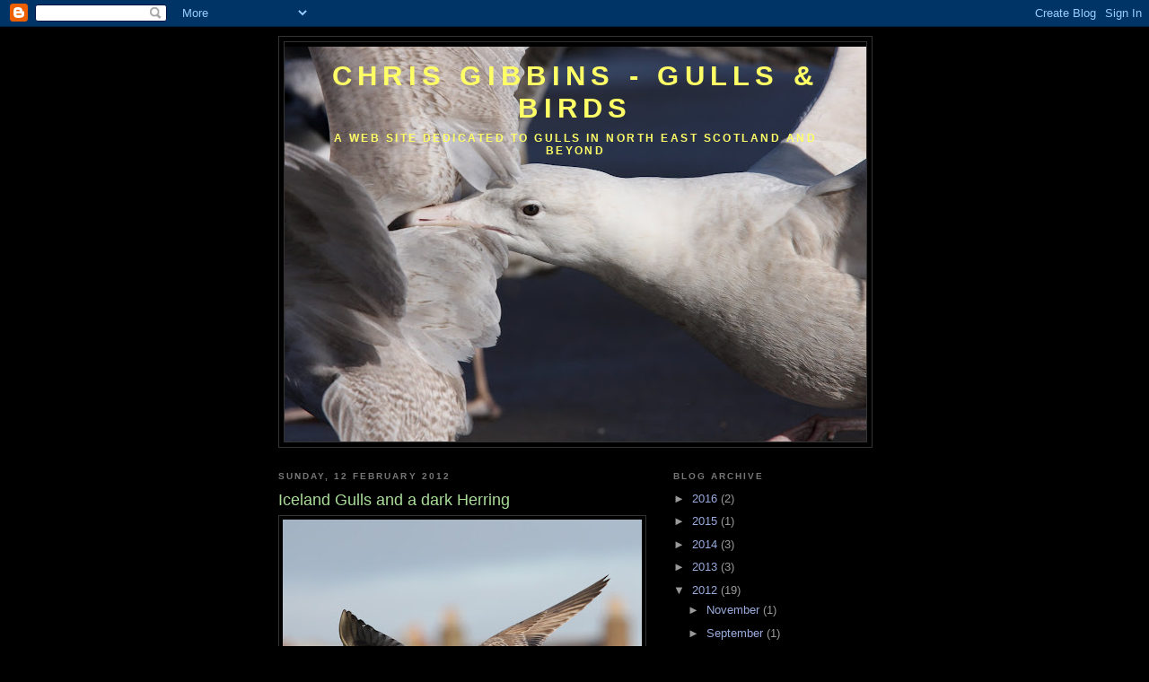

--- FILE ---
content_type: text/html; charset=UTF-8
request_url: https://chrisgibbins-gullsbirds.blogspot.com/2012/02/iceland-gulls-2w-kumliens-and-dark.html
body_size: 10230
content:
<!DOCTYPE html>
<html dir='ltr'>
<head>
<link href='https://www.blogger.com/static/v1/widgets/2944754296-widget_css_bundle.css' rel='stylesheet' type='text/css'/>
<meta content='text/html; charset=UTF-8' http-equiv='Content-Type'/>
<meta content='blogger' name='generator'/>
<link href='https://chrisgibbins-gullsbirds.blogspot.com/favicon.ico' rel='icon' type='image/x-icon'/>
<link href='http://chrisgibbins-gullsbirds.blogspot.com/2012/02/iceland-gulls-2w-kumliens-and-dark.html' rel='canonical'/>
<link rel="alternate" type="application/atom+xml" title="Chris Gibbins - gulls &amp; birds - Atom" href="https://chrisgibbins-gullsbirds.blogspot.com/feeds/posts/default" />
<link rel="alternate" type="application/rss+xml" title="Chris Gibbins - gulls &amp; birds - RSS" href="https://chrisgibbins-gullsbirds.blogspot.com/feeds/posts/default?alt=rss" />
<link rel="service.post" type="application/atom+xml" title="Chris Gibbins - gulls &amp; birds - Atom" href="https://www.blogger.com/feeds/6560670859912460028/posts/default" />

<link rel="alternate" type="application/atom+xml" title="Chris Gibbins - gulls &amp; birds - Atom" href="https://chrisgibbins-gullsbirds.blogspot.com/feeds/3606400265599954712/comments/default" />
<!--Can't find substitution for tag [blog.ieCssRetrofitLinks]-->
<link href='https://blogger.googleusercontent.com/img/b/R29vZ2xl/AVvXsEgSHcNPUekVbzyr4T03PNOtiQ2g29yBxMItqs7VeL4Y70rBejl8PbWODuSt4biqKdqZkCbcAVXWlqjDkY_aXS4OUtIJaFC-z1j2GvTAA5RoqQYuRfgCWtoUYMT83NhdABi1gBYpA90LbeOE/s400/webFS7E9643.jpg' rel='image_src'/>
<meta content='http://chrisgibbins-gullsbirds.blogspot.com/2012/02/iceland-gulls-2w-kumliens-and-dark.html' property='og:url'/>
<meta content='Iceland Gulls and a dark Herring' property='og:title'/>
<meta content=' All these birds are from Peterhead at the weekend. Above is a dark bodied Herring Gull; dark bodied birds are not uncommon, but this bird i...' property='og:description'/>
<meta content='https://blogger.googleusercontent.com/img/b/R29vZ2xl/AVvXsEgSHcNPUekVbzyr4T03PNOtiQ2g29yBxMItqs7VeL4Y70rBejl8PbWODuSt4biqKdqZkCbcAVXWlqjDkY_aXS4OUtIJaFC-z1j2GvTAA5RoqQYuRfgCWtoUYMT83NhdABi1gBYpA90LbeOE/w1200-h630-p-k-no-nu/webFS7E9643.jpg' property='og:image'/>
<title>Chris Gibbins - gulls &amp; birds: Iceland Gulls and a dark Herring</title>
<style id='page-skin-1' type='text/css'><!--
/*
-----------------------------------------------
Blogger Template Style
Name:     Minima Black
Date:     26 Feb 2004
Updated by: Blogger Team
----------------------------------------------- */
/* Use this with templates/template-twocol.html */
body {
background:#000000;
margin:0;
color:#cccccc;
font: x-small "Trebuchet MS", Trebuchet, Verdana, Sans-serif;
font-size/* */:/**/small;
font-size: /**/small;
text-align: center;
}
a:link {
color:#99aadd;
text-decoration:none;
}
a:visited {
color:#aa77aa;
text-decoration:none;
}
a:hover {
color:#aadd99;
text-decoration:underline;
}
a img {
border-width:0;
}
/* Header
-----------------------------------------------
*/
#header-wrapper {
width:660px;
margin:0 auto 10px;
border:1px solid #333333;
}
#header-inner {
background-position: center;
margin-left: auto;
margin-right: auto;
}
#header {
margin: 5px;
border: 1px solid #333333;
text-align: center;
color:#ffff66;
}
#header h1 {
margin:5px 5px 0;
padding:15px 20px .25em;
line-height:1.2em;
text-transform:uppercase;
letter-spacing:.2em;
font: normal bold 242% 'Trebuchet MS',Trebuchet,Verdana,Sans-serif;
}
#header a {
color:#ffff66;
text-decoration:none;
}
#header a:hover {
color:#ffff66;
}
#header .description {
margin:0 5px 5px;
padding:0 20px 15px;
max-width:700px;
text-transform:uppercase;
letter-spacing:.2em;
line-height: 1.4em;
font: normal bold 95% 'Trebuchet MS', Trebuchet, Verdana, Sans-serif;
color: #ffff66;
}
#header img {
margin-left: auto;
margin-right: auto;
}
/* Outer-Wrapper
----------------------------------------------- */
#outer-wrapper {
width: 660px;
margin:0 auto;
padding:10px;
text-align:left;
font: normal normal 100% 'Trebuchet MS',Trebuchet,Verdana,Sans-serif;
}
#main-wrapper {
width: 410px;
float: left;
word-wrap: break-word; /* fix for long text breaking sidebar float in IE */
overflow: hidden;     /* fix for long non-text content breaking IE sidebar float */
}
#sidebar-wrapper {
width: 220px;
float: right;
word-wrap: break-word; /* fix for long text breaking sidebar float in IE */
overflow: hidden;     /* fix for long non-text content breaking IE sidebar float */
}
/* Headings
----------------------------------------------- */
h2 {
margin:1.5em 0 .75em;
font:normal bold 78% 'Trebuchet MS',Trebuchet,Arial,Verdana,Sans-serif;
line-height: 1.4em;
text-transform:uppercase;
letter-spacing:.2em;
color:#777777;
}
/* Posts
-----------------------------------------------
*/
h2.date-header {
margin:1.5em 0 .5em;
}
.post {
margin:.5em 0 1.5em;
border-bottom:1px dotted #333333;
padding-bottom:1.5em;
}
.post h3 {
margin:.25em 0 0;
padding:0 0 4px;
font-size:140%;
font-weight:normal;
line-height:1.4em;
color:#aadd99;
}
.post h3 a, .post h3 a:visited, .post h3 strong {
display:block;
text-decoration:none;
color:#aadd99;
font-weight:bold;
}
.post h3 strong, .post h3 a:hover {
color:#cccccc;
}
.post-body {
margin:0 0 .75em;
line-height:1.6em;
}
.post-body blockquote {
line-height:1.3em;
}
.post-footer {
margin: .75em 0;
color:#777777;
text-transform:uppercase;
letter-spacing:.1em;
font: normal normal 78% 'Trebuchet MS', Trebuchet, Arial, Verdana, Sans-serif;
line-height: 1.4em;
}
.comment-link {
margin-left:.6em;
}
.post img, table.tr-caption-container {
padding:4px;
border:1px solid #333333;
}
.tr-caption-container img {
border: none;
padding: 0;
}
.post blockquote {
margin:1em 20px;
}
.post blockquote p {
margin:.75em 0;
}
/* Comments
----------------------------------------------- */
#comments h4 {
margin:1em 0;
font-weight: bold;
line-height: 1.4em;
text-transform:uppercase;
letter-spacing:.2em;
color: #777777;
}
#comments-block {
margin:1em 0 1.5em;
line-height:1.6em;
}
#comments-block .comment-author {
margin:.5em 0;
}
#comments-block .comment-body {
margin:.25em 0 0;
}
#comments-block .comment-footer {
margin:-.25em 0 2em;
line-height: 1.4em;
text-transform:uppercase;
letter-spacing:.1em;
}
#comments-block .comment-body p {
margin:0 0 .75em;
}
.deleted-comment {
font-style:italic;
color:gray;
}
.feed-links {
clear: both;
line-height: 2.5em;
}
#blog-pager-newer-link {
float: left;
}
#blog-pager-older-link {
float: right;
}
#blog-pager {
text-align: center;
}
/* Sidebar Content
----------------------------------------------- */
.sidebar {
color: #999999;
line-height: 1.5em;
}
.sidebar ul {
list-style:none;
margin:0 0 0;
padding:0 0 0;
}
.sidebar li {
margin:0;
padding-top:0;
padding-right:0;
padding-bottom:.25em;
padding-left:15px;
text-indent:-15px;
line-height:1.5em;
}
.sidebar .widget, .main .widget {
border-bottom:1px dotted #333333;
margin:0 0 1.5em;
padding:0 0 1.5em;
}
.main .Blog {
border-bottom-width: 0;
}
/* Profile
----------------------------------------------- */
.profile-img {
float: left;
margin-top: 0;
margin-right: 5px;
margin-bottom: 5px;
margin-left: 0;
padding: 4px;
border: 1px solid #333333;
}
.profile-data {
margin:0;
text-transform:uppercase;
letter-spacing:.1em;
font: normal normal 78% 'Trebuchet MS', Trebuchet, Arial, Verdana, Sans-serif;
color: #777777;
font-weight: bold;
line-height: 1.6em;
}
.profile-datablock {
margin:.5em 0 .5em;
}
.profile-textblock {
margin: 0.5em 0;
line-height: 1.6em;
}
.profile-link {
font: normal normal 78% 'Trebuchet MS', Trebuchet, Arial, Verdana, Sans-serif;
text-transform: uppercase;
letter-spacing: .1em;
}
/* Footer
----------------------------------------------- */
#footer {
width:660px;
clear:both;
margin:0 auto;
padding-top:15px;
line-height: 1.6em;
text-transform:uppercase;
letter-spacing:.1em;
text-align: center;
}

--></style>
<link href='https://www.blogger.com/dyn-css/authorization.css?targetBlogID=6560670859912460028&amp;zx=0ea9815f-90e3-42fa-ba9a-c48f4743ce5e' media='none' onload='if(media!=&#39;all&#39;)media=&#39;all&#39;' rel='stylesheet'/><noscript><link href='https://www.blogger.com/dyn-css/authorization.css?targetBlogID=6560670859912460028&amp;zx=0ea9815f-90e3-42fa-ba9a-c48f4743ce5e' rel='stylesheet'/></noscript>
<meta name='google-adsense-platform-account' content='ca-host-pub-1556223355139109'/>
<meta name='google-adsense-platform-domain' content='blogspot.com'/>

</head>
<body>
<div class='navbar section' id='navbar'><div class='widget Navbar' data-version='1' id='Navbar1'><script type="text/javascript">
    function setAttributeOnload(object, attribute, val) {
      if(window.addEventListener) {
        window.addEventListener('load',
          function(){ object[attribute] = val; }, false);
      } else {
        window.attachEvent('onload', function(){ object[attribute] = val; });
      }
    }
  </script>
<div id="navbar-iframe-container"></div>
<script type="text/javascript" src="https://apis.google.com/js/platform.js"></script>
<script type="text/javascript">
      gapi.load("gapi.iframes:gapi.iframes.style.bubble", function() {
        if (gapi.iframes && gapi.iframes.getContext) {
          gapi.iframes.getContext().openChild({
              url: 'https://www.blogger.com/navbar/6560670859912460028?po\x3d3606400265599954712\x26origin\x3dhttps://chrisgibbins-gullsbirds.blogspot.com',
              where: document.getElementById("navbar-iframe-container"),
              id: "navbar-iframe"
          });
        }
      });
    </script><script type="text/javascript">
(function() {
var script = document.createElement('script');
script.type = 'text/javascript';
script.src = '//pagead2.googlesyndication.com/pagead/js/google_top_exp.js';
var head = document.getElementsByTagName('head')[0];
if (head) {
head.appendChild(script);
}})();
</script>
</div></div>
<div id='outer-wrapper'><div id='wrap2'>
<!-- skip links for text browsers -->
<span id='skiplinks' style='display:none;'>
<a href='#main'>skip to main </a> |
      <a href='#sidebar'>skip to sidebar</a>
</span>
<div id='header-wrapper'>
<div class='header section' id='header'><div class='widget Header' data-version='1' id='Header1'>
<div id='header-inner' style='background-image: url("https://blogger.googleusercontent.com/img/b/R29vZ2xl/AVvXsEjPTu8J3LB0BbIS8ic_PRqWtFzmW9PjMHy5SBcLsLWdOqmhNWpYREphOGgfc_gDMsQ8RGMfDGMwSRi_YhxSLYn28tbI_0FPQ0L1lfMG01RcyroOpYZ7P0eiwx-FIxAEnkhrg-K37_YPWbM/s660/IMG_9991web.jpg"); background-position: left; min-height: 440px; _height: 440px; background-repeat: no-repeat; '>
<div class='titlewrapper' style='background: transparent'>
<h1 class='title' style='background: transparent; border-width: 0px'>
<a href='https://chrisgibbins-gullsbirds.blogspot.com/'>
Chris Gibbins - gulls &amp; birds
</a>
</h1>
</div>
<div class='descriptionwrapper'>
<p class='description'><span>A web site dedicated to gulls in North East Scotland and beyond</span></p>
</div>
</div>
</div></div>
</div>
<div id='content-wrapper'>
<div id='crosscol-wrapper' style='text-align:center'>
<div class='crosscol no-items section' id='crosscol'></div>
</div>
<div id='main-wrapper'>
<div class='main section' id='main'><div class='widget Blog' data-version='1' id='Blog1'>
<div class='blog-posts hfeed'>

          <div class="date-outer">
        
<h2 class='date-header'><span>Sunday, 12 February 2012</span></h2>

          <div class="date-posts">
        
<div class='post-outer'>
<div class='post hentry uncustomized-post-template' itemprop='blogPost' itemscope='itemscope' itemtype='http://schema.org/BlogPosting'>
<meta content='https://blogger.googleusercontent.com/img/b/R29vZ2xl/AVvXsEgSHcNPUekVbzyr4T03PNOtiQ2g29yBxMItqs7VeL4Y70rBejl8PbWODuSt4biqKdqZkCbcAVXWlqjDkY_aXS4OUtIJaFC-z1j2GvTAA5RoqQYuRfgCWtoUYMT83NhdABi1gBYpA90LbeOE/s400/webFS7E9643.jpg' itemprop='image_url'/>
<meta content='6560670859912460028' itemprop='blogId'/>
<meta content='3606400265599954712' itemprop='postId'/>
<a name='3606400265599954712'></a>
<h3 class='post-title entry-title' itemprop='name'>
Iceland Gulls and a dark Herring
</h3>
<div class='post-header'>
<div class='post-header-line-1'></div>
</div>
<div class='post-body entry-content' id='post-body-3606400265599954712' itemprop='description articleBody'>
<a href="https://blogger.googleusercontent.com/img/b/R29vZ2xl/AVvXsEgSHcNPUekVbzyr4T03PNOtiQ2g29yBxMItqs7VeL4Y70rBejl8PbWODuSt4biqKdqZkCbcAVXWlqjDkY_aXS4OUtIJaFC-z1j2GvTAA5RoqQYuRfgCWtoUYMT83NhdABi1gBYpA90LbeOE/s1600/webFS7E9643.jpg"><img alt="" border="0" id="BLOGGER_PHOTO_ID_5708502041537706290" src="https://blogger.googleusercontent.com/img/b/R29vZ2xl/AVvXsEgSHcNPUekVbzyr4T03PNOtiQ2g29yBxMItqs7VeL4Y70rBejl8PbWODuSt4biqKdqZkCbcAVXWlqjDkY_aXS4OUtIJaFC-z1j2GvTAA5RoqQYuRfgCWtoUYMT83NhdABi1gBYpA90LbeOE/s400/webFS7E9643.jpg" style="TEXT-ALIGN: center; MARGIN: 0px auto 10px; WIDTH: 400px; DISPLAY: block; HEIGHT: 319px; CURSOR: hand" /></a> All these birds are from Peterhead at the weekend. Above is a dark bodied Herring Gull; dark bodied birds are not uncommon, but this bird is not only dark, but the dark tones are rather velvety, giving it a 'Neararctic feel', and contrasts with the pale head. Otherwise it is a normal Herring Gull (in terms of tail pattern etc).<br /><br /><div><br /><br /><div><a href="https://blogger.googleusercontent.com/img/b/R29vZ2xl/AVvXsEhtA-vfJPF4I6V321iAPsAo9Sux3PZbapOWfvQvrpOBNUfW02bKeOomwvFC0cXH-zlPTr1jqDsD3Lok-E6_TyoMgKHLWioz2_BXIF3FODrKAPY56e3wKh0uIncYdArDEdOKqq3poPA6JJlA/s1600/webFS7E9501.jpg"><img alt="" border="0" id="BLOGGER_PHOTO_ID_5708502024502060978" src="https://blogger.googleusercontent.com/img/b/R29vZ2xl/AVvXsEhtA-vfJPF4I6V321iAPsAo9Sux3PZbapOWfvQvrpOBNUfW02bKeOomwvFC0cXH-zlPTr1jqDsD3Lok-E6_TyoMgKHLWioz2_BXIF3FODrKAPY56e3wKh0uIncYdArDEdOKqq3poPA6JJlA/s400/webFS7E9501.jpg" style="TEXT-ALIGN: center; MARGIN: 0px auto 10px; WIDTH: 343px; DISPLAY: block; HEIGHT: 400px; CURSOR: hand" /></a> Numbers of Iceland Gulls have dropped off (around 10 were present) but still impressive. All the remaining shots show a selection of individuals present at the weekend.<br /><br /><br /><div><a href="https://blogger.googleusercontent.com/img/b/R29vZ2xl/AVvXsEhYd0G3Dv-TP4ffyg310OmLu4E-IdR-YsdnXbRNIGTKULMXvQGsHSW7m8bVfL1QlBjnsrFwXBKbe1dLfqCuIG2u8tXzVbVcvIxRkq3g6Qqs0B34Kx4FHqNpgQbtCkY49ellx_M0-sKX3aKp/s1600/webFS7E9719.jpg"><img alt="" border="0" id="BLOGGER_PHOTO_ID_5708501746585486834" src="https://blogger.googleusercontent.com/img/b/R29vZ2xl/AVvXsEhYd0G3Dv-TP4ffyg310OmLu4E-IdR-YsdnXbRNIGTKULMXvQGsHSW7m8bVfL1QlBjnsrFwXBKbe1dLfqCuIG2u8tXzVbVcvIxRkq3g6Qqs0B34Kx4FHqNpgQbtCkY49ellx_M0-sKX3aKp/s400/webFS7E9719.jpg" style="TEXT-ALIGN: center; MARGIN: 0px auto 10px; WIDTH: 400px; DISPLAY: block; HEIGHT: 350px; CURSOR: hand" /></a><br /><br /><div><a href="https://blogger.googleusercontent.com/img/b/R29vZ2xl/AVvXsEg-OFa0Xqos9ZMKkMBkkhFyQJgvtHHvkoPs1dSPDR6uNigTrfKqsQyPj7U5cFjHdIcz3XgXhLHlUx_R_ScICBQ462_yxmCTiTBW8Bi7MIxLGzeAyfSaLVbpn3IanmyaZmYd2-H67hbt62b3/s1600/webFS7E9636.jpg"><img alt="" border="0" id="BLOGGER_PHOTO_ID_5708501730972543506" src="https://blogger.googleusercontent.com/img/b/R29vZ2xl/AVvXsEg-OFa0Xqos9ZMKkMBkkhFyQJgvtHHvkoPs1dSPDR6uNigTrfKqsQyPj7U5cFjHdIcz3XgXhLHlUx_R_ScICBQ462_yxmCTiTBW8Bi7MIxLGzeAyfSaLVbpn3IanmyaZmYd2-H67hbt62b3/s400/webFS7E9636.jpg" style="TEXT-ALIGN: center; MARGIN: 0px auto 10px; WIDTH: 347px; DISPLAY: block; HEIGHT: 400px; CURSOR: hand" /></a><br /><br /><div><a href="https://blogger.googleusercontent.com/img/b/R29vZ2xl/AVvXsEgkM27Iyhn9d8KEY6mUiurX4eo2i_4zt8Kmf0nOjKzRravAOwv5Zk1f3k8p4lCXK4AkwDjdtl-iJ1e_-8cB3maKAIZXuGsgSa5WKwI5O6owBaMpS8ZEQzKKdCFqEV-QakGlV22vLaNMeTB6/s1600/webFS7E9791.jpg"><img alt="" border="0" id="BLOGGER_PHOTO_ID_5708501718134160530" src="https://blogger.googleusercontent.com/img/b/R29vZ2xl/AVvXsEgkM27Iyhn9d8KEY6mUiurX4eo2i_4zt8Kmf0nOjKzRravAOwv5Zk1f3k8p4lCXK4AkwDjdtl-iJ1e_-8cB3maKAIZXuGsgSa5WKwI5O6owBaMpS8ZEQzKKdCFqEV-QakGlV22vLaNMeTB6/s400/webFS7E9791.jpg" style="TEXT-ALIGN: center; MARGIN: 0px auto 10px; WIDTH: 356px; DISPLAY: block; HEIGHT: 400px; CURSOR: hand" /></a><br /><br /><div><a href="https://blogger.googleusercontent.com/img/b/R29vZ2xl/AVvXsEg59F8Ku57cKB5yakyhM6lTtpbBV5AR5pCZU08C1nof_PN26qSt6jYW38Ww3l0K7tRIOs_bhxv6gVBn9I7umz8crUrftvgKXrBQ5So1IrqsgJOMjwgP1NCKom56PX-1lsKSkCODquSllp6Q/s1600/webFS7E9835.jpg"><img alt="" border="0" id="BLOGGER_PHOTO_ID_5708501704757429730" src="https://blogger.googleusercontent.com/img/b/R29vZ2xl/AVvXsEg59F8Ku57cKB5yakyhM6lTtpbBV5AR5pCZU08C1nof_PN26qSt6jYW38Ww3l0K7tRIOs_bhxv6gVBn9I7umz8crUrftvgKXrBQ5So1IrqsgJOMjwgP1NCKom56PX-1lsKSkCODquSllp6Q/s400/webFS7E9835.jpg" style="TEXT-ALIGN: center; MARGIN: 0px auto 10px; WIDTH: 400px; DISPLAY: block; HEIGHT: 364px; CURSOR: hand" /></a><br /><br /><div><a href="https://blogger.googleusercontent.com/img/b/R29vZ2xl/AVvXsEgSaaCDKuPbHXBflto5yTEi3BVv6W214177-t8xviU7miryTQ-9t4MQFZ1vY40SWUMETQudqsy-r1_YM_RaCE-F44AZ-iH8CqfY5CWzN_-AKCyyI3XQp-JlTLIkPEiwf5PBfWJiKxKMdPHX/s1600/webFS7E9836.jpg"><img alt="" border="0" id="BLOGGER_PHOTO_ID_5708501702485613346" src="https://blogger.googleusercontent.com/img/b/R29vZ2xl/AVvXsEgSaaCDKuPbHXBflto5yTEi3BVv6W214177-t8xviU7miryTQ-9t4MQFZ1vY40SWUMETQudqsy-r1_YM_RaCE-F44AZ-iH8CqfY5CWzN_-AKCyyI3XQp-JlTLIkPEiwf5PBfWJiKxKMdPHX/s400/webFS7E9836.jpg" style="TEXT-ALIGN: center; MARGIN: 0px auto 10px; WIDTH: 400px; DISPLAY: block; HEIGHT: 376px; CURSOR: hand" /></a><br /><br /><div><a href="https://blogger.googleusercontent.com/img/b/R29vZ2xl/AVvXsEj_Fcez87eqNQ7YXjC2tK92eeR8yxiuj4ua2JkQO1fCjsXySAgblfs_mlmR4oNBY4ttiIxj7cq1odnMUeNKzVohA0pv1l3nU_xsoy8d_M1jt0byXZpfsI9_l2FIwnQKSwfG_I9oeUgbSpKc/s1600/webFS7E9523.jpg"><img alt="" border="0" id="BLOGGER_PHOTO_ID_5708501298021317618" src="https://blogger.googleusercontent.com/img/b/R29vZ2xl/AVvXsEj_Fcez87eqNQ7YXjC2tK92eeR8yxiuj4ua2JkQO1fCjsXySAgblfs_mlmR4oNBY4ttiIxj7cq1odnMUeNKzVohA0pv1l3nU_xsoy8d_M1jt0byXZpfsI9_l2FIwnQKSwfG_I9oeUgbSpKc/s400/webFS7E9523.jpg" style="TEXT-ALIGN: center; MARGIN: 0px auto 10px; WIDTH: 400px; DISPLAY: block; HEIGHT: 275px; CURSOR: hand" /></a> Despite the shadowing in the primaries, this is a <em>glaucoides</em>.<br /><br /><br /><div><a href="https://blogger.googleusercontent.com/img/b/R29vZ2xl/AVvXsEhwNWc92BZjzziZj1ZLAssMGVtAMD5nKW6uwEHe8Tc9aYr7TJGg4J_fy8PKcrSrDUnWZSxpv6ND3cRrvjvWKUj3kPfBi_qAQNm-eyc8fGxcvT1NZQFbhyRBNR8eqIvIq9TuY-SXSjnItqyI/s1600/webFS7E9349.jpg"><img alt="" border="0" id="BLOGGER_PHOTO_ID_5708501290752132770" src="https://blogger.googleusercontent.com/img/b/R29vZ2xl/AVvXsEhwNWc92BZjzziZj1ZLAssMGVtAMD5nKW6uwEHe8Tc9aYr7TJGg4J_fy8PKcrSrDUnWZSxpv6ND3cRrvjvWKUj3kPfBi_qAQNm-eyc8fGxcvT1NZQFbhyRBNR8eqIvIq9TuY-SXSjnItqyI/s400/webFS7E9349.jpg" style="TEXT-ALIGN: center; MARGIN: 0px auto 10px; WIDTH: 400px; DISPLAY: block; HEIGHT: 331px; CURSOR: hand" /></a>Tesco 47 p per loaf bread has been a winner during the white-winged invasion. At the peak 0f the invasion a couple of weeks ago the ratio was more than 1 white-winged gull for every loaf used (averaging 20 loaves per weekend). The peak is over, birds appear to be moving off and now im only seeing around 12 white-wings for my 20 loaves - so ratio poorer than 1:1 :)<br /></div><br /><div><br /><div><a href="https://blogger.googleusercontent.com/img/b/R29vZ2xl/AVvXsEhdIvawOy52nXC8UNAWHxZg_B5I3R8m4a31aqDACDvIQ0LiV7Bc3pNeQY_8Rw2tOBkNykoO4JgQeLuxlThyFd0WUaDpod_vdV3UPlgd1BL3teRKqRM8N8CNe0UAB5dA3h67cH_MGZ-6rGai/s1600/webFS7E9296.jpg"><img alt="" border="0" id="BLOGGER_PHOTO_ID_5708501284962978178" src="https://blogger.googleusercontent.com/img/b/R29vZ2xl/AVvXsEhdIvawOy52nXC8UNAWHxZg_B5I3R8m4a31aqDACDvIQ0LiV7Bc3pNeQY_8Rw2tOBkNykoO4JgQeLuxlThyFd0WUaDpod_vdV3UPlgd1BL3teRKqRM8N8CNe0UAB5dA3h67cH_MGZ-6rGai/s400/webFS7E9296.jpg" style="TEXT-ALIGN: center; MARGIN: 0px auto 10px; WIDTH: 400px; DISPLAY: block; HEIGHT: 345px; CURSOR: hand" /></a><br /><br /><div><a href="https://blogger.googleusercontent.com/img/b/R29vZ2xl/AVvXsEjh4FCQk_jVpT9ccoFqlZ7lcYY-G11OjR0fbyxbylqnkFPfceY4_hOJUMAlld6N9YyfGGo7xJungoHiHMlN687kt5SCGXy2QrMAPQ4j_Hd1KrIEWeaQGVSQsY-ZDM5T9P4thjTUiZpv-1jv/s1600/webFS7E9303.jpg"><img alt="" border="0" id="BLOGGER_PHOTO_ID_5708501253965031202" src="https://blogger.googleusercontent.com/img/b/R29vZ2xl/AVvXsEjh4FCQk_jVpT9ccoFqlZ7lcYY-G11OjR0fbyxbylqnkFPfceY4_hOJUMAlld6N9YyfGGo7xJungoHiHMlN687kt5SCGXy2QrMAPQ4j_Hd1KrIEWeaQGVSQsY-ZDM5T9P4thjTUiZpv-1jv/s400/webFS7E9303.jpg" style="TEXT-ALIGN: center; MARGIN: 0px auto 10px; WIDTH: 400px; DISPLAY: block; HEIGHT: 351px; CURSOR: hand" /></a><br /><br /><div><a href="https://blogger.googleusercontent.com/img/b/R29vZ2xl/AVvXsEhSEj-wGmICl8EqTQQby0LmlJ9Fig6aN2PDBQ9FWXNkJ7ak0qIG6T1-7phIe8-2X84wnieI2VOXeVowDGcG1VEiNVeGZg7ASZ-TJW8hCtnpu6VKewykKsB6HYCkjxPlCub3gOUh9wVTi23w/s1600/webFS7E9122.jpg"><img alt="" border="0" id="BLOGGER_PHOTO_ID_5708501251980332354" src="https://blogger.googleusercontent.com/img/b/R29vZ2xl/AVvXsEhSEj-wGmICl8EqTQQby0LmlJ9Fig6aN2PDBQ9FWXNkJ7ak0qIG6T1-7phIe8-2X84wnieI2VOXeVowDGcG1VEiNVeGZg7ASZ-TJW8hCtnpu6VKewykKsB6HYCkjxPlCub3gOUh9wVTi23w/s400/webFS7E9122.jpg" style="TEXT-ALIGN: center; MARGIN: 0px auto 10px; WIDTH: 400px; DISPLAY: block; HEIGHT: 341px; CURSOR: hand" /></a><br /><br /><div></div></div></div></div></div></div></div></div></div></div></div></div></div>
<div style='clear: both;'></div>
</div>
<div class='post-footer'>
<div class='post-footer-line post-footer-line-1'>
<span class='post-author vcard'>
Posted by
<span class='fn' itemprop='author' itemscope='itemscope' itemtype='http://schema.org/Person'>
<meta content='https://www.blogger.com/profile/07069443604998118043' itemprop='url'/>
<a class='g-profile' href='https://www.blogger.com/profile/07069443604998118043' rel='author' title='author profile'>
<span itemprop='name'>Chris Gibbins</span>
</a>
</span>
</span>
<span class='post-timestamp'>
at
<meta content='http://chrisgibbins-gullsbirds.blogspot.com/2012/02/iceland-gulls-2w-kumliens-and-dark.html' itemprop='url'/>
<a class='timestamp-link' href='https://chrisgibbins-gullsbirds.blogspot.com/2012/02/iceland-gulls-2w-kumliens-and-dark.html' rel='bookmark' title='permanent link'><abbr class='published' itemprop='datePublished' title='2012-02-12T22:18:00-08:00'>22:18</abbr></a>
</span>
<span class='post-comment-link'>
</span>
<span class='post-icons'>
<span class='item-control blog-admin pid-813680126'>
<a href='https://www.blogger.com/post-edit.g?blogID=6560670859912460028&postID=3606400265599954712&from=pencil' title='Edit Post'>
<img alt='' class='icon-action' height='18' src='https://resources.blogblog.com/img/icon18_edit_allbkg.gif' width='18'/>
</a>
</span>
</span>
<div class='post-share-buttons goog-inline-block'>
</div>
</div>
<div class='post-footer-line post-footer-line-2'>
<span class='post-labels'>
</span>
</div>
<div class='post-footer-line post-footer-line-3'>
<span class='post-location'>
</span>
</div>
</div>
</div>
<div class='comments' id='comments'>
<a name='comments'></a>
<h4>No comments:</h4>
<div id='Blog1_comments-block-wrapper'>
<dl class='avatar-comment-indent' id='comments-block'>
</dl>
</div>
<p class='comment-footer'>
<a href='https://www.blogger.com/comment/fullpage/post/6560670859912460028/3606400265599954712' onclick=''>Post a Comment</a>
</p>
</div>
</div>

        </div></div>
      
</div>
<div class='blog-pager' id='blog-pager'>
<span id='blog-pager-newer-link'>
<a class='blog-pager-newer-link' href='https://chrisgibbins-gullsbirds.blogspot.com/2012/02/11th-international-gull-meeting-zagreb.html' id='Blog1_blog-pager-newer-link' title='Newer Post'>Newer Post</a>
</span>
<span id='blog-pager-older-link'>
<a class='blog-pager-older-link' href='https://chrisgibbins-gullsbirds.blogspot.com/2012/02/herring-gulls-mind-boggles.html' id='Blog1_blog-pager-older-link' title='Older Post'>Older Post</a>
</span>
<a class='home-link' href='https://chrisgibbins-gullsbirds.blogspot.com/'>Home</a>
</div>
<div class='clear'></div>
<div class='post-feeds'>
<div class='feed-links'>
Subscribe to:
<a class='feed-link' href='https://chrisgibbins-gullsbirds.blogspot.com/feeds/3606400265599954712/comments/default' target='_blank' type='application/atom+xml'>Post Comments (Atom)</a>
</div>
</div>
</div></div>
</div>
<div id='sidebar-wrapper'>
<div class='sidebar section' id='sidebar'><div class='widget BlogArchive' data-version='1' id='BlogArchive1'>
<h2>Blog Archive</h2>
<div class='widget-content'>
<div id='ArchiveList'>
<div id='BlogArchive1_ArchiveList'>
<ul class='hierarchy'>
<li class='archivedate collapsed'>
<a class='toggle' href='javascript:void(0)'>
<span class='zippy'>

        &#9658;&#160;
      
</span>
</a>
<a class='post-count-link' href='https://chrisgibbins-gullsbirds.blogspot.com/2016/'>
2016
</a>
<span class='post-count' dir='ltr'>(2)</span>
<ul class='hierarchy'>
<li class='archivedate collapsed'>
<a class='toggle' href='javascript:void(0)'>
<span class='zippy'>

        &#9658;&#160;
      
</span>
</a>
<a class='post-count-link' href='https://chrisgibbins-gullsbirds.blogspot.com/2016/04/'>
April
</a>
<span class='post-count' dir='ltr'>(1)</span>
</li>
</ul>
<ul class='hierarchy'>
<li class='archivedate collapsed'>
<a class='toggle' href='javascript:void(0)'>
<span class='zippy'>

        &#9658;&#160;
      
</span>
</a>
<a class='post-count-link' href='https://chrisgibbins-gullsbirds.blogspot.com/2016/02/'>
February
</a>
<span class='post-count' dir='ltr'>(1)</span>
</li>
</ul>
</li>
</ul>
<ul class='hierarchy'>
<li class='archivedate collapsed'>
<a class='toggle' href='javascript:void(0)'>
<span class='zippy'>

        &#9658;&#160;
      
</span>
</a>
<a class='post-count-link' href='https://chrisgibbins-gullsbirds.blogspot.com/2015/'>
2015
</a>
<span class='post-count' dir='ltr'>(1)</span>
<ul class='hierarchy'>
<li class='archivedate collapsed'>
<a class='toggle' href='javascript:void(0)'>
<span class='zippy'>

        &#9658;&#160;
      
</span>
</a>
<a class='post-count-link' href='https://chrisgibbins-gullsbirds.blogspot.com/2015/08/'>
August
</a>
<span class='post-count' dir='ltr'>(1)</span>
</li>
</ul>
</li>
</ul>
<ul class='hierarchy'>
<li class='archivedate collapsed'>
<a class='toggle' href='javascript:void(0)'>
<span class='zippy'>

        &#9658;&#160;
      
</span>
</a>
<a class='post-count-link' href='https://chrisgibbins-gullsbirds.blogspot.com/2014/'>
2014
</a>
<span class='post-count' dir='ltr'>(3)</span>
<ul class='hierarchy'>
<li class='archivedate collapsed'>
<a class='toggle' href='javascript:void(0)'>
<span class='zippy'>

        &#9658;&#160;
      
</span>
</a>
<a class='post-count-link' href='https://chrisgibbins-gullsbirds.blogspot.com/2014/05/'>
May
</a>
<span class='post-count' dir='ltr'>(2)</span>
</li>
</ul>
<ul class='hierarchy'>
<li class='archivedate collapsed'>
<a class='toggle' href='javascript:void(0)'>
<span class='zippy'>

        &#9658;&#160;
      
</span>
</a>
<a class='post-count-link' href='https://chrisgibbins-gullsbirds.blogspot.com/2014/02/'>
February
</a>
<span class='post-count' dir='ltr'>(1)</span>
</li>
</ul>
</li>
</ul>
<ul class='hierarchy'>
<li class='archivedate collapsed'>
<a class='toggle' href='javascript:void(0)'>
<span class='zippy'>

        &#9658;&#160;
      
</span>
</a>
<a class='post-count-link' href='https://chrisgibbins-gullsbirds.blogspot.com/2013/'>
2013
</a>
<span class='post-count' dir='ltr'>(3)</span>
<ul class='hierarchy'>
<li class='archivedate collapsed'>
<a class='toggle' href='javascript:void(0)'>
<span class='zippy'>

        &#9658;&#160;
      
</span>
</a>
<a class='post-count-link' href='https://chrisgibbins-gullsbirds.blogspot.com/2013/08/'>
August
</a>
<span class='post-count' dir='ltr'>(1)</span>
</li>
</ul>
<ul class='hierarchy'>
<li class='archivedate collapsed'>
<a class='toggle' href='javascript:void(0)'>
<span class='zippy'>

        &#9658;&#160;
      
</span>
</a>
<a class='post-count-link' href='https://chrisgibbins-gullsbirds.blogspot.com/2013/07/'>
July
</a>
<span class='post-count' dir='ltr'>(1)</span>
</li>
</ul>
<ul class='hierarchy'>
<li class='archivedate collapsed'>
<a class='toggle' href='javascript:void(0)'>
<span class='zippy'>

        &#9658;&#160;
      
</span>
</a>
<a class='post-count-link' href='https://chrisgibbins-gullsbirds.blogspot.com/2013/02/'>
February
</a>
<span class='post-count' dir='ltr'>(1)</span>
</li>
</ul>
</li>
</ul>
<ul class='hierarchy'>
<li class='archivedate expanded'>
<a class='toggle' href='javascript:void(0)'>
<span class='zippy toggle-open'>

        &#9660;&#160;
      
</span>
</a>
<a class='post-count-link' href='https://chrisgibbins-gullsbirds.blogspot.com/2012/'>
2012
</a>
<span class='post-count' dir='ltr'>(19)</span>
<ul class='hierarchy'>
<li class='archivedate collapsed'>
<a class='toggle' href='javascript:void(0)'>
<span class='zippy'>

        &#9658;&#160;
      
</span>
</a>
<a class='post-count-link' href='https://chrisgibbins-gullsbirds.blogspot.com/2012/11/'>
November
</a>
<span class='post-count' dir='ltr'>(1)</span>
</li>
</ul>
<ul class='hierarchy'>
<li class='archivedate collapsed'>
<a class='toggle' href='javascript:void(0)'>
<span class='zippy'>

        &#9658;&#160;
      
</span>
</a>
<a class='post-count-link' href='https://chrisgibbins-gullsbirds.blogspot.com/2012/09/'>
September
</a>
<span class='post-count' dir='ltr'>(1)</span>
</li>
</ul>
<ul class='hierarchy'>
<li class='archivedate collapsed'>
<a class='toggle' href='javascript:void(0)'>
<span class='zippy'>

        &#9658;&#160;
      
</span>
</a>
<a class='post-count-link' href='https://chrisgibbins-gullsbirds.blogspot.com/2012/08/'>
August
</a>
<span class='post-count' dir='ltr'>(1)</span>
</li>
</ul>
<ul class='hierarchy'>
<li class='archivedate collapsed'>
<a class='toggle' href='javascript:void(0)'>
<span class='zippy'>

        &#9658;&#160;
      
</span>
</a>
<a class='post-count-link' href='https://chrisgibbins-gullsbirds.blogspot.com/2012/06/'>
June
</a>
<span class='post-count' dir='ltr'>(1)</span>
</li>
</ul>
<ul class='hierarchy'>
<li class='archivedate collapsed'>
<a class='toggle' href='javascript:void(0)'>
<span class='zippy'>

        &#9658;&#160;
      
</span>
</a>
<a class='post-count-link' href='https://chrisgibbins-gullsbirds.blogspot.com/2012/04/'>
April
</a>
<span class='post-count' dir='ltr'>(1)</span>
</li>
</ul>
<ul class='hierarchy'>
<li class='archivedate collapsed'>
<a class='toggle' href='javascript:void(0)'>
<span class='zippy'>

        &#9658;&#160;
      
</span>
</a>
<a class='post-count-link' href='https://chrisgibbins-gullsbirds.blogspot.com/2012/03/'>
March
</a>
<span class='post-count' dir='ltr'>(2)</span>
</li>
</ul>
<ul class='hierarchy'>
<li class='archivedate expanded'>
<a class='toggle' href='javascript:void(0)'>
<span class='zippy toggle-open'>

        &#9660;&#160;
      
</span>
</a>
<a class='post-count-link' href='https://chrisgibbins-gullsbirds.blogspot.com/2012/02/'>
February
</a>
<span class='post-count' dir='ltr'>(5)</span>
<ul class='posts'>
<li><a href='https://chrisgibbins-gullsbirds.blogspot.com/2012/02/type-1-sailed-eider-and-extremely-dark.html'>A&#39; Type 1&#39; sailed eider and an extremely dark &#39;Ice...</a></li>
<li><a href='https://chrisgibbins-gullsbirds.blogspot.com/2012/02/11th-international-gull-meeting-zagreb.html'>11th International Gull Meeting, Zagreb</a></li>
<li><a href='https://chrisgibbins-gullsbirds.blogspot.com/2012/02/iceland-gulls-2w-kumliens-and-dark.html'>Iceland Gulls and a dark Herring</a></li>
<li><a href='https://chrisgibbins-gullsbirds.blogspot.com/2012/02/herring-gulls-mind-boggles.html'>Herring Gulls - the mind boggles</a></li>
<li><a href='https://chrisgibbins-gullsbirds.blogspot.com/2012/02/glaucaus-iceland-and-2w-kums.html'>Glaucous, Iceland and a 2w Kums</a></li>
</ul>
</li>
</ul>
<ul class='hierarchy'>
<li class='archivedate collapsed'>
<a class='toggle' href='javascript:void(0)'>
<span class='zippy'>

        &#9658;&#160;
      
</span>
</a>
<a class='post-count-link' href='https://chrisgibbins-gullsbirds.blogspot.com/2012/01/'>
January
</a>
<span class='post-count' dir='ltr'>(7)</span>
</li>
</ul>
</li>
</ul>
<ul class='hierarchy'>
<li class='archivedate collapsed'>
<a class='toggle' href='javascript:void(0)'>
<span class='zippy'>

        &#9658;&#160;
      
</span>
</a>
<a class='post-count-link' href='https://chrisgibbins-gullsbirds.blogspot.com/2011/'>
2011
</a>
<span class='post-count' dir='ltr'>(30)</span>
<ul class='hierarchy'>
<li class='archivedate collapsed'>
<a class='toggle' href='javascript:void(0)'>
<span class='zippy'>

        &#9658;&#160;
      
</span>
</a>
<a class='post-count-link' href='https://chrisgibbins-gullsbirds.blogspot.com/2011/12/'>
December
</a>
<span class='post-count' dir='ltr'>(6)</span>
</li>
</ul>
<ul class='hierarchy'>
<li class='archivedate collapsed'>
<a class='toggle' href='javascript:void(0)'>
<span class='zippy'>

        &#9658;&#160;
      
</span>
</a>
<a class='post-count-link' href='https://chrisgibbins-gullsbirds.blogspot.com/2011/11/'>
November
</a>
<span class='post-count' dir='ltr'>(3)</span>
</li>
</ul>
<ul class='hierarchy'>
<li class='archivedate collapsed'>
<a class='toggle' href='javascript:void(0)'>
<span class='zippy'>

        &#9658;&#160;
      
</span>
</a>
<a class='post-count-link' href='https://chrisgibbins-gullsbirds.blogspot.com/2011/10/'>
October
</a>
<span class='post-count' dir='ltr'>(1)</span>
</li>
</ul>
<ul class='hierarchy'>
<li class='archivedate collapsed'>
<a class='toggle' href='javascript:void(0)'>
<span class='zippy'>

        &#9658;&#160;
      
</span>
</a>
<a class='post-count-link' href='https://chrisgibbins-gullsbirds.blogspot.com/2011/09/'>
September
</a>
<span class='post-count' dir='ltr'>(2)</span>
</li>
</ul>
<ul class='hierarchy'>
<li class='archivedate collapsed'>
<a class='toggle' href='javascript:void(0)'>
<span class='zippy'>

        &#9658;&#160;
      
</span>
</a>
<a class='post-count-link' href='https://chrisgibbins-gullsbirds.blogspot.com/2011/07/'>
July
</a>
<span class='post-count' dir='ltr'>(2)</span>
</li>
</ul>
<ul class='hierarchy'>
<li class='archivedate collapsed'>
<a class='toggle' href='javascript:void(0)'>
<span class='zippy'>

        &#9658;&#160;
      
</span>
</a>
<a class='post-count-link' href='https://chrisgibbins-gullsbirds.blogspot.com/2011/06/'>
June
</a>
<span class='post-count' dir='ltr'>(2)</span>
</li>
</ul>
<ul class='hierarchy'>
<li class='archivedate collapsed'>
<a class='toggle' href='javascript:void(0)'>
<span class='zippy'>

        &#9658;&#160;
      
</span>
</a>
<a class='post-count-link' href='https://chrisgibbins-gullsbirds.blogspot.com/2011/04/'>
April
</a>
<span class='post-count' dir='ltr'>(1)</span>
</li>
</ul>
<ul class='hierarchy'>
<li class='archivedate collapsed'>
<a class='toggle' href='javascript:void(0)'>
<span class='zippy'>

        &#9658;&#160;
      
</span>
</a>
<a class='post-count-link' href='https://chrisgibbins-gullsbirds.blogspot.com/2011/03/'>
March
</a>
<span class='post-count' dir='ltr'>(4)</span>
</li>
</ul>
<ul class='hierarchy'>
<li class='archivedate collapsed'>
<a class='toggle' href='javascript:void(0)'>
<span class='zippy'>

        &#9658;&#160;
      
</span>
</a>
<a class='post-count-link' href='https://chrisgibbins-gullsbirds.blogspot.com/2011/02/'>
February
</a>
<span class='post-count' dir='ltr'>(3)</span>
</li>
</ul>
<ul class='hierarchy'>
<li class='archivedate collapsed'>
<a class='toggle' href='javascript:void(0)'>
<span class='zippy'>

        &#9658;&#160;
      
</span>
</a>
<a class='post-count-link' href='https://chrisgibbins-gullsbirds.blogspot.com/2011/01/'>
January
</a>
<span class='post-count' dir='ltr'>(6)</span>
</li>
</ul>
</li>
</ul>
<ul class='hierarchy'>
<li class='archivedate collapsed'>
<a class='toggle' href='javascript:void(0)'>
<span class='zippy'>

        &#9658;&#160;
      
</span>
</a>
<a class='post-count-link' href='https://chrisgibbins-gullsbirds.blogspot.com/2010/'>
2010
</a>
<span class='post-count' dir='ltr'>(29)</span>
<ul class='hierarchy'>
<li class='archivedate collapsed'>
<a class='toggle' href='javascript:void(0)'>
<span class='zippy'>

        &#9658;&#160;
      
</span>
</a>
<a class='post-count-link' href='https://chrisgibbins-gullsbirds.blogspot.com/2010/12/'>
December
</a>
<span class='post-count' dir='ltr'>(9)</span>
</li>
</ul>
<ul class='hierarchy'>
<li class='archivedate collapsed'>
<a class='toggle' href='javascript:void(0)'>
<span class='zippy'>

        &#9658;&#160;
      
</span>
</a>
<a class='post-count-link' href='https://chrisgibbins-gullsbirds.blogspot.com/2010/11/'>
November
</a>
<span class='post-count' dir='ltr'>(1)</span>
</li>
</ul>
<ul class='hierarchy'>
<li class='archivedate collapsed'>
<a class='toggle' href='javascript:void(0)'>
<span class='zippy'>

        &#9658;&#160;
      
</span>
</a>
<a class='post-count-link' href='https://chrisgibbins-gullsbirds.blogspot.com/2010/10/'>
October
</a>
<span class='post-count' dir='ltr'>(1)</span>
</li>
</ul>
<ul class='hierarchy'>
<li class='archivedate collapsed'>
<a class='toggle' href='javascript:void(0)'>
<span class='zippy'>

        &#9658;&#160;
      
</span>
</a>
<a class='post-count-link' href='https://chrisgibbins-gullsbirds.blogspot.com/2010/08/'>
August
</a>
<span class='post-count' dir='ltr'>(3)</span>
</li>
</ul>
<ul class='hierarchy'>
<li class='archivedate collapsed'>
<a class='toggle' href='javascript:void(0)'>
<span class='zippy'>

        &#9658;&#160;
      
</span>
</a>
<a class='post-count-link' href='https://chrisgibbins-gullsbirds.blogspot.com/2010/06/'>
June
</a>
<span class='post-count' dir='ltr'>(1)</span>
</li>
</ul>
<ul class='hierarchy'>
<li class='archivedate collapsed'>
<a class='toggle' href='javascript:void(0)'>
<span class='zippy'>

        &#9658;&#160;
      
</span>
</a>
<a class='post-count-link' href='https://chrisgibbins-gullsbirds.blogspot.com/2010/05/'>
May
</a>
<span class='post-count' dir='ltr'>(2)</span>
</li>
</ul>
<ul class='hierarchy'>
<li class='archivedate collapsed'>
<a class='toggle' href='javascript:void(0)'>
<span class='zippy'>

        &#9658;&#160;
      
</span>
</a>
<a class='post-count-link' href='https://chrisgibbins-gullsbirds.blogspot.com/2010/03/'>
March
</a>
<span class='post-count' dir='ltr'>(2)</span>
</li>
</ul>
<ul class='hierarchy'>
<li class='archivedate collapsed'>
<a class='toggle' href='javascript:void(0)'>
<span class='zippy'>

        &#9658;&#160;
      
</span>
</a>
<a class='post-count-link' href='https://chrisgibbins-gullsbirds.blogspot.com/2010/02/'>
February
</a>
<span class='post-count' dir='ltr'>(3)</span>
</li>
</ul>
<ul class='hierarchy'>
<li class='archivedate collapsed'>
<a class='toggle' href='javascript:void(0)'>
<span class='zippy'>

        &#9658;&#160;
      
</span>
</a>
<a class='post-count-link' href='https://chrisgibbins-gullsbirds.blogspot.com/2010/01/'>
January
</a>
<span class='post-count' dir='ltr'>(7)</span>
</li>
</ul>
</li>
</ul>
<ul class='hierarchy'>
<li class='archivedate collapsed'>
<a class='toggle' href='javascript:void(0)'>
<span class='zippy'>

        &#9658;&#160;
      
</span>
</a>
<a class='post-count-link' href='https://chrisgibbins-gullsbirds.blogspot.com/2009/'>
2009
</a>
<span class='post-count' dir='ltr'>(25)</span>
<ul class='hierarchy'>
<li class='archivedate collapsed'>
<a class='toggle' href='javascript:void(0)'>
<span class='zippy'>

        &#9658;&#160;
      
</span>
</a>
<a class='post-count-link' href='https://chrisgibbins-gullsbirds.blogspot.com/2009/12/'>
December
</a>
<span class='post-count' dir='ltr'>(5)</span>
</li>
</ul>
<ul class='hierarchy'>
<li class='archivedate collapsed'>
<a class='toggle' href='javascript:void(0)'>
<span class='zippy'>

        &#9658;&#160;
      
</span>
</a>
<a class='post-count-link' href='https://chrisgibbins-gullsbirds.blogspot.com/2009/11/'>
November
</a>
<span class='post-count' dir='ltr'>(4)</span>
</li>
</ul>
<ul class='hierarchy'>
<li class='archivedate collapsed'>
<a class='toggle' href='javascript:void(0)'>
<span class='zippy'>

        &#9658;&#160;
      
</span>
</a>
<a class='post-count-link' href='https://chrisgibbins-gullsbirds.blogspot.com/2009/10/'>
October
</a>
<span class='post-count' dir='ltr'>(7)</span>
</li>
</ul>
<ul class='hierarchy'>
<li class='archivedate collapsed'>
<a class='toggle' href='javascript:void(0)'>
<span class='zippy'>

        &#9658;&#160;
      
</span>
</a>
<a class='post-count-link' href='https://chrisgibbins-gullsbirds.blogspot.com/2009/09/'>
September
</a>
<span class='post-count' dir='ltr'>(1)</span>
</li>
</ul>
<ul class='hierarchy'>
<li class='archivedate collapsed'>
<a class='toggle' href='javascript:void(0)'>
<span class='zippy'>

        &#9658;&#160;
      
</span>
</a>
<a class='post-count-link' href='https://chrisgibbins-gullsbirds.blogspot.com/2009/08/'>
August
</a>
<span class='post-count' dir='ltr'>(2)</span>
</li>
</ul>
<ul class='hierarchy'>
<li class='archivedate collapsed'>
<a class='toggle' href='javascript:void(0)'>
<span class='zippy'>

        &#9658;&#160;
      
</span>
</a>
<a class='post-count-link' href='https://chrisgibbins-gullsbirds.blogspot.com/2009/06/'>
June
</a>
<span class='post-count' dir='ltr'>(1)</span>
</li>
</ul>
<ul class='hierarchy'>
<li class='archivedate collapsed'>
<a class='toggle' href='javascript:void(0)'>
<span class='zippy'>

        &#9658;&#160;
      
</span>
</a>
<a class='post-count-link' href='https://chrisgibbins-gullsbirds.blogspot.com/2009/04/'>
April
</a>
<span class='post-count' dir='ltr'>(1)</span>
</li>
</ul>
<ul class='hierarchy'>
<li class='archivedate collapsed'>
<a class='toggle' href='javascript:void(0)'>
<span class='zippy'>

        &#9658;&#160;
      
</span>
</a>
<a class='post-count-link' href='https://chrisgibbins-gullsbirds.blogspot.com/2009/03/'>
March
</a>
<span class='post-count' dir='ltr'>(1)</span>
</li>
</ul>
<ul class='hierarchy'>
<li class='archivedate collapsed'>
<a class='toggle' href='javascript:void(0)'>
<span class='zippy'>

        &#9658;&#160;
      
</span>
</a>
<a class='post-count-link' href='https://chrisgibbins-gullsbirds.blogspot.com/2009/02/'>
February
</a>
<span class='post-count' dir='ltr'>(2)</span>
</li>
</ul>
<ul class='hierarchy'>
<li class='archivedate collapsed'>
<a class='toggle' href='javascript:void(0)'>
<span class='zippy'>

        &#9658;&#160;
      
</span>
</a>
<a class='post-count-link' href='https://chrisgibbins-gullsbirds.blogspot.com/2009/01/'>
January
</a>
<span class='post-count' dir='ltr'>(1)</span>
</li>
</ul>
</li>
</ul>
<ul class='hierarchy'>
<li class='archivedate collapsed'>
<a class='toggle' href='javascript:void(0)'>
<span class='zippy'>

        &#9658;&#160;
      
</span>
</a>
<a class='post-count-link' href='https://chrisgibbins-gullsbirds.blogspot.com/2008/'>
2008
</a>
<span class='post-count' dir='ltr'>(14)</span>
<ul class='hierarchy'>
<li class='archivedate collapsed'>
<a class='toggle' href='javascript:void(0)'>
<span class='zippy'>

        &#9658;&#160;
      
</span>
</a>
<a class='post-count-link' href='https://chrisgibbins-gullsbirds.blogspot.com/2008/12/'>
December
</a>
<span class='post-count' dir='ltr'>(2)</span>
</li>
</ul>
<ul class='hierarchy'>
<li class='archivedate collapsed'>
<a class='toggle' href='javascript:void(0)'>
<span class='zippy'>

        &#9658;&#160;
      
</span>
</a>
<a class='post-count-link' href='https://chrisgibbins-gullsbirds.blogspot.com/2008/11/'>
November
</a>
<span class='post-count' dir='ltr'>(1)</span>
</li>
</ul>
<ul class='hierarchy'>
<li class='archivedate collapsed'>
<a class='toggle' href='javascript:void(0)'>
<span class='zippy'>

        &#9658;&#160;
      
</span>
</a>
<a class='post-count-link' href='https://chrisgibbins-gullsbirds.blogspot.com/2008/10/'>
October
</a>
<span class='post-count' dir='ltr'>(7)</span>
</li>
</ul>
<ul class='hierarchy'>
<li class='archivedate collapsed'>
<a class='toggle' href='javascript:void(0)'>
<span class='zippy'>

        &#9658;&#160;
      
</span>
</a>
<a class='post-count-link' href='https://chrisgibbins-gullsbirds.blogspot.com/2008/09/'>
September
</a>
<span class='post-count' dir='ltr'>(4)</span>
</li>
</ul>
</li>
</ul>
</div>
</div>
<div class='clear'></div>
</div>
</div><div class='widget Profile' data-version='1' id='Profile1'>
<h2>About Me</h2>
<div class='widget-content'>
<a href='https://www.blogger.com/profile/07069443604998118043'><img alt='My photo' class='profile-img' height='80' src='//2.bp.blogspot.com/_JXeDixaPw40/SwRARzdMZTI/AAAAAAAAA3M/QSFzERiMHZU/S220-s80/Photo+Chris+Gibbins.jpg' width='59'/></a>
<dl class='profile-datablock'>
<dt class='profile-data'>
<a class='profile-name-link g-profile' href='https://www.blogger.com/profile/07069443604998118043' rel='author' style='background-image: url(//www.blogger.com/img/logo-16.png);'>
Chris Gibbins
</a>
</dt>
<dd class='profile-textblock'>I live close to the village of Newburgh in North-east Scotland. My local birding patch is the Ythan estuary and, especially in the winter months, Peterhead.  Nowadays most of my birding time is spent gull watching. 

This web site is really just a way to make my pictures useful in some way, rather than having them sitting unused on my computer. I hope you find them interesting, useful and stimulating. Most pictures are gulls, but there are some other birds dotted around -  please browse through the older posts...</dd>
</dl>
<a class='profile-link' href='https://www.blogger.com/profile/07069443604998118043' rel='author'>View my complete profile</a>
<div class='clear'></div>
</div>
</div></div>
</div>
<!-- spacer for skins that want sidebar and main to be the same height-->
<div class='clear'>&#160;</div>
</div>
<!-- end content-wrapper -->
<div id='footer-wrapper'>
<div class='footer no-items section' id='footer'></div>
</div>
</div></div>
<!-- end outer-wrapper -->

<script type="text/javascript" src="https://www.blogger.com/static/v1/widgets/2028843038-widgets.js"></script>
<script type='text/javascript'>
window['__wavt'] = 'AOuZoY5tzwHhnThQe5lTpweXIMTTgmJKAA:1768885268269';_WidgetManager._Init('//www.blogger.com/rearrange?blogID\x3d6560670859912460028','//chrisgibbins-gullsbirds.blogspot.com/2012/02/iceland-gulls-2w-kumliens-and-dark.html','6560670859912460028');
_WidgetManager._SetDataContext([{'name': 'blog', 'data': {'blogId': '6560670859912460028', 'title': 'Chris Gibbins - gulls \x26amp; birds', 'url': 'https://chrisgibbins-gullsbirds.blogspot.com/2012/02/iceland-gulls-2w-kumliens-and-dark.html', 'canonicalUrl': 'http://chrisgibbins-gullsbirds.blogspot.com/2012/02/iceland-gulls-2w-kumliens-and-dark.html', 'homepageUrl': 'https://chrisgibbins-gullsbirds.blogspot.com/', 'searchUrl': 'https://chrisgibbins-gullsbirds.blogspot.com/search', 'canonicalHomepageUrl': 'http://chrisgibbins-gullsbirds.blogspot.com/', 'blogspotFaviconUrl': 'https://chrisgibbins-gullsbirds.blogspot.com/favicon.ico', 'bloggerUrl': 'https://www.blogger.com', 'hasCustomDomain': false, 'httpsEnabled': true, 'enabledCommentProfileImages': true, 'gPlusViewType': 'FILTERED_POSTMOD', 'adultContent': false, 'analyticsAccountNumber': '', 'encoding': 'UTF-8', 'locale': 'en-GB', 'localeUnderscoreDelimited': 'en_gb', 'languageDirection': 'ltr', 'isPrivate': false, 'isMobile': false, 'isMobileRequest': false, 'mobileClass': '', 'isPrivateBlog': false, 'isDynamicViewsAvailable': true, 'feedLinks': '\x3clink rel\x3d\x22alternate\x22 type\x3d\x22application/atom+xml\x22 title\x3d\x22Chris Gibbins - gulls \x26amp; birds - Atom\x22 href\x3d\x22https://chrisgibbins-gullsbirds.blogspot.com/feeds/posts/default\x22 /\x3e\n\x3clink rel\x3d\x22alternate\x22 type\x3d\x22application/rss+xml\x22 title\x3d\x22Chris Gibbins - gulls \x26amp; birds - RSS\x22 href\x3d\x22https://chrisgibbins-gullsbirds.blogspot.com/feeds/posts/default?alt\x3drss\x22 /\x3e\n\x3clink rel\x3d\x22service.post\x22 type\x3d\x22application/atom+xml\x22 title\x3d\x22Chris Gibbins - gulls \x26amp; birds - Atom\x22 href\x3d\x22https://www.blogger.com/feeds/6560670859912460028/posts/default\x22 /\x3e\n\n\x3clink rel\x3d\x22alternate\x22 type\x3d\x22application/atom+xml\x22 title\x3d\x22Chris Gibbins - gulls \x26amp; birds - Atom\x22 href\x3d\x22https://chrisgibbins-gullsbirds.blogspot.com/feeds/3606400265599954712/comments/default\x22 /\x3e\n', 'meTag': '', 'adsenseHostId': 'ca-host-pub-1556223355139109', 'adsenseHasAds': false, 'adsenseAutoAds': false, 'boqCommentIframeForm': true, 'loginRedirectParam': '', 'view': '', 'dynamicViewsCommentsSrc': '//www.blogblog.com/dynamicviews/4224c15c4e7c9321/js/comments.js', 'dynamicViewsScriptSrc': '//www.blogblog.com/dynamicviews/6e0d22adcfa5abea', 'plusOneApiSrc': 'https://apis.google.com/js/platform.js', 'disableGComments': true, 'interstitialAccepted': false, 'sharing': {'platforms': [{'name': 'Get link', 'key': 'link', 'shareMessage': 'Get link', 'target': ''}, {'name': 'Facebook', 'key': 'facebook', 'shareMessage': 'Share to Facebook', 'target': 'facebook'}, {'name': 'BlogThis!', 'key': 'blogThis', 'shareMessage': 'BlogThis!', 'target': 'blog'}, {'name': 'X', 'key': 'twitter', 'shareMessage': 'Share to X', 'target': 'twitter'}, {'name': 'Pinterest', 'key': 'pinterest', 'shareMessage': 'Share to Pinterest', 'target': 'pinterest'}, {'name': 'Email', 'key': 'email', 'shareMessage': 'Email', 'target': 'email'}], 'disableGooglePlus': true, 'googlePlusShareButtonWidth': 0, 'googlePlusBootstrap': '\x3cscript type\x3d\x22text/javascript\x22\x3ewindow.___gcfg \x3d {\x27lang\x27: \x27en_GB\x27};\x3c/script\x3e'}, 'hasCustomJumpLinkMessage': false, 'jumpLinkMessage': 'Read more', 'pageType': 'item', 'postId': '3606400265599954712', 'postImageThumbnailUrl': 'https://blogger.googleusercontent.com/img/b/R29vZ2xl/AVvXsEgSHcNPUekVbzyr4T03PNOtiQ2g29yBxMItqs7VeL4Y70rBejl8PbWODuSt4biqKdqZkCbcAVXWlqjDkY_aXS4OUtIJaFC-z1j2GvTAA5RoqQYuRfgCWtoUYMT83NhdABi1gBYpA90LbeOE/s72-c/webFS7E9643.jpg', 'postImageUrl': 'https://blogger.googleusercontent.com/img/b/R29vZ2xl/AVvXsEgSHcNPUekVbzyr4T03PNOtiQ2g29yBxMItqs7VeL4Y70rBejl8PbWODuSt4biqKdqZkCbcAVXWlqjDkY_aXS4OUtIJaFC-z1j2GvTAA5RoqQYuRfgCWtoUYMT83NhdABi1gBYpA90LbeOE/s400/webFS7E9643.jpg', 'pageName': 'Iceland Gulls and a dark Herring', 'pageTitle': 'Chris Gibbins - gulls \x26amp; birds: Iceland Gulls and a dark Herring'}}, {'name': 'features', 'data': {}}, {'name': 'messages', 'data': {'edit': 'Edit', 'linkCopiedToClipboard': 'Link copied to clipboard', 'ok': 'Ok', 'postLink': 'Post link'}}, {'name': 'template', 'data': {'isResponsive': false, 'isAlternateRendering': false, 'isCustom': false}}, {'name': 'view', 'data': {'classic': {'name': 'classic', 'url': '?view\x3dclassic'}, 'flipcard': {'name': 'flipcard', 'url': '?view\x3dflipcard'}, 'magazine': {'name': 'magazine', 'url': '?view\x3dmagazine'}, 'mosaic': {'name': 'mosaic', 'url': '?view\x3dmosaic'}, 'sidebar': {'name': 'sidebar', 'url': '?view\x3dsidebar'}, 'snapshot': {'name': 'snapshot', 'url': '?view\x3dsnapshot'}, 'timeslide': {'name': 'timeslide', 'url': '?view\x3dtimeslide'}, 'isMobile': false, 'title': 'Iceland Gulls and a dark Herring', 'description': ' All these birds are from Peterhead at the weekend. Above is a dark bodied Herring Gull; dark bodied birds are not uncommon, but this bird i...', 'featuredImage': 'https://blogger.googleusercontent.com/img/b/R29vZ2xl/AVvXsEgSHcNPUekVbzyr4T03PNOtiQ2g29yBxMItqs7VeL4Y70rBejl8PbWODuSt4biqKdqZkCbcAVXWlqjDkY_aXS4OUtIJaFC-z1j2GvTAA5RoqQYuRfgCWtoUYMT83NhdABi1gBYpA90LbeOE/s400/webFS7E9643.jpg', 'url': 'https://chrisgibbins-gullsbirds.blogspot.com/2012/02/iceland-gulls-2w-kumliens-and-dark.html', 'type': 'item', 'isSingleItem': true, 'isMultipleItems': false, 'isError': false, 'isPage': false, 'isPost': true, 'isHomepage': false, 'isArchive': false, 'isLabelSearch': false, 'postId': 3606400265599954712}}]);
_WidgetManager._RegisterWidget('_NavbarView', new _WidgetInfo('Navbar1', 'navbar', document.getElementById('Navbar1'), {}, 'displayModeFull'));
_WidgetManager._RegisterWidget('_HeaderView', new _WidgetInfo('Header1', 'header', document.getElementById('Header1'), {}, 'displayModeFull'));
_WidgetManager._RegisterWidget('_BlogView', new _WidgetInfo('Blog1', 'main', document.getElementById('Blog1'), {'cmtInteractionsEnabled': false, 'lightboxEnabled': true, 'lightboxModuleUrl': 'https://www.blogger.com/static/v1/jsbin/1887219187-lbx__en_gb.js', 'lightboxCssUrl': 'https://www.blogger.com/static/v1/v-css/828616780-lightbox_bundle.css'}, 'displayModeFull'));
_WidgetManager._RegisterWidget('_BlogArchiveView', new _WidgetInfo('BlogArchive1', 'sidebar', document.getElementById('BlogArchive1'), {'languageDirection': 'ltr', 'loadingMessage': 'Loading\x26hellip;'}, 'displayModeFull'));
_WidgetManager._RegisterWidget('_ProfileView', new _WidgetInfo('Profile1', 'sidebar', document.getElementById('Profile1'), {}, 'displayModeFull'));
</script>
</body>
</html>